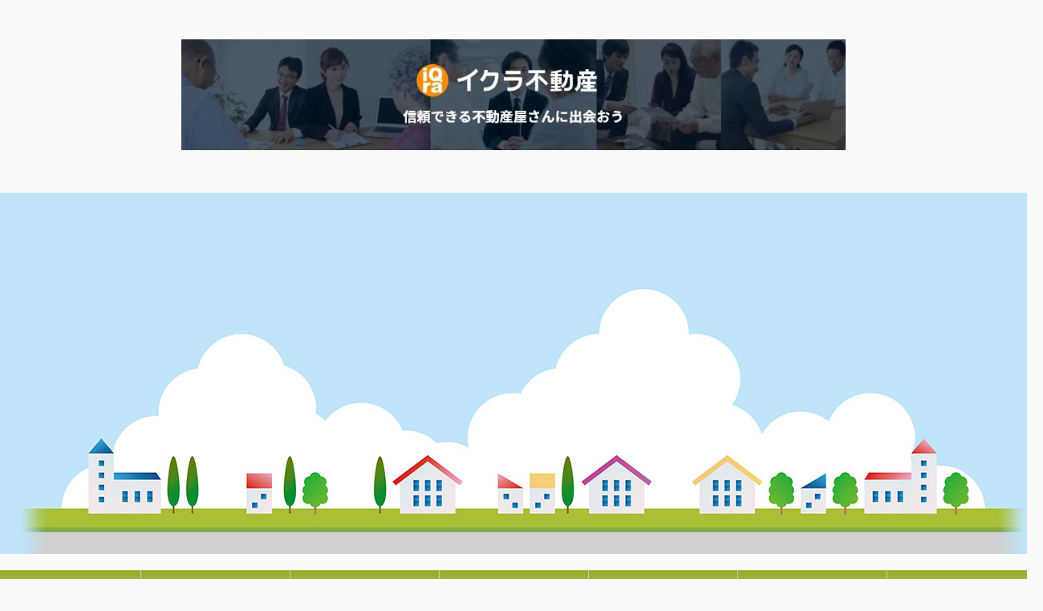

--- FILE ---
content_type: text/html; charset=UTF-8
request_url: http://gp-dou.p-kit.com/page444528.html
body_size: 29441
content:
<!DOCTYPE HTML>
<html lang="ja" prefix="og: https://ogp.me/ns#">
<head>
<meta http-equiv="Content-Type" content="text/html; charset=utf-8" />
<meta name="viewport" content="width=device-width,initial-scale=1">


<meta property="og:title" content="株式会社ガイドプランドゥー-購入した方の声" />


<meta property="og:url" content="https://gp-dou.p-kit.com/page444528.html" />



<meta property="og:type" content="article" />

<meta property="og:locale" content="ja_JP" />
<meta name="twitter:card" content="summary_large_image"/>


<meta name="google-site-verification" content="NAsmW7jFya1bGJ5_PKDjTexdRGYWsEgi1jgwYsLBlh8" />


<link rel="canonical" href="https://gp-dou.p-kit.com/page444528.html" />



<title>株式会社ガイドプランドゥー-購入した方の声</title>

<link href="/images/blog/css/blog.css" type="text/css" rel="stylesheet" media="screen" />
<link href="/images/responsive_parts/css/rp.css" type="text/css" rel="stylesheet" media="screen" />
<link href="/images/jquery-lightbox-0.5/css/jquery.lightbox-0.5.css" type="text/css" rel="stylesheet" media="screen" />
<link href="/images/slideshow_grid/grid.css" type="text/css" rel="stylesheet" media="screen" />
<link rel="stylesheet" href="//www.p-kit.com/images/skitter/css/skitter.styles.css" />

<link rel="stylesheet" title="default" type="text/css" href="./tpl/skitter_config.css?1768920521" media="all" />



<!--[if lte IE 8]>
<link rel="stylesheet" title="default" type="text/css" href="./tpl/css/local172_2-ie.css?1768920521" media="all" />
<![endif]-->
<link rel="stylesheet" title="default" type="text/css" href="./tpl/css/print.css?1768920521" media="print" />



<link href="https://www.p-kit.com/images/lazyload/lazy.css" type="text/css" rel="stylesheet" media="screen" />


<!--[if  (!IE)|(gt IE 8)]><!-->
<script type="text/javascript" src="//www.p-kit.com/images/skel/js/jquery-1.11.1.min.js"></script>
<script type="text/javascript">
    var $11 = $.noConflict(true);
</script>
<script type="text/javascript" src="//www.p-kit.com/images/skel/js/skel.min.js"></script>
<script type="text/javascript" src="//www.p-kit.com/images/skel/js/skel-panels.min.js"></script>
<script type="text/javascript" src="./tpl/js/init.js?1768920521"></script>
<!--<![endif]-->




<!--[if lt IE 9]>
<script src="/images/IE9.js"></script>
<![endif]-->


<script src="/images/jquery-lightbox-0.5/js/jquery.js" type="text/javascript"></script>
<script src="/images/jquery-lightbox-0.5/js/jquery.lightbox-0.5.js" type="text/javascript"></script>
<script src="https://cdnjs.cloudflare.com/ajax/libs/object-fit-images/3.2.4/ofi.js" type="text/javascript"></script>
<script src="/images/jquery-lightbox-0.5/js/slide.js" type="text/javascript"></script>
<script type="text/javascript" src="//www.p-kit.com/images/skitter/js/jquery-1.6.3.min.js"></script>
<script type="text/javascript" src="//www.p-kit.com/images/skitter/js/jquery.skitter.js"></script>
<script type="text/javascript" src="//www.p-kit.com/images/skitter/js/jquery.easing.1.3.js"></script>
<script type="text/javascript" src="//www.p-kit.com/images/skitter/js/jquery.animate-colors-min_3.5.js"></script>

<script type="text/javascript" src="./tpl/slider_config.js?1768920521"></script>


<script src="https://www.p-kit.com/images/lazyload/lazysizes.min.js"></script>


</head>
<body>
<div id="page1">
  <div id="header">
    <!-- ////////////////////////////// header ////////////////////////////// -->
    <table width="100%" border="0" cellspacing="1" cellpadding="0">
      <tr>
        <td valign="top"><div><span style="font-size: 12pt;">&nbsp;</span></div><div><a href="https://iqrafudosan.com/companies/6944"><img style="width: 100%;" src="https://s3-ap-northeast-1.amazonaws.com/img.p-kit.com/gp-dou/1696198973045696400.jpg" alt="" border="0" /></a></div><div>&nbsp;</div></td>
      </tr>
    </table>
    <!-- ////////////////////////////// header ////////////////////////////// -->
  </div>
  <!--header-->
</div>
<!--page1-->
  
  <div id="photo">
  <div id="photo_inn"><div class="box_skitter box_skitter_large">
  <ul>
        <li> <img src="https://www.p-kit.com/images/template/images_slideinit/172_2_1.jpg" alt=""/></li>
        <li> <img src="https://www.p-kit.com/images/template/images_slideinit/172_2_2.jpg" alt=""/></li>
      </ul>
</div></div>
    <div id="photo-bottom">&nbsp;</div>
</div>
  
  
  <!--photo-->
<nav id="menu">
  <!-- ////////////////////////////// MENU ////////////////////////////// -->
    <ul> 
 
	<li class="cntmenu"><a href="https://gp-dou.p-kit.com/" ><span>ＴＯＰ</span></a>
				<ul>
		 
		<li><a href="https://gp-dou.p-kit.com/page487330.html" title="" ><span>物件動画</span></a></li>
				</ul>
			</li>
 
	<li class="cntmenu"><a href="https://gp-dou.p-kit.com/page444509.html" ><span>売却無料査定</span></a>
			</li>
 
	<li class="cntmenu"><a href="https://www.hatomarksite.com/search/zentaku/agent/00070103156/bukken/buy/land" ><span>売買物件検索</span></a>
			</li>
 
	<li class="cntmenu"><a href="https://www.hatomarksite.com/search/zentaku/agent/00070103156/bukken/rent/biz/office/" ><span>賃貸物件検索</span></a>
			</li>
 
	<li class="cntmenu"><a href="https://gp-dou.p-kit.com/page418549.html" ><span>売却した方の声</span></a>
			</li>
 
	<li class="cntmenu_over"><a href="https://gp-dou.p-kit.com/page444528.html" ><span>購入した方の声</span></a>
			</li>
 
	<li class="cntmenu"><a href="https://gp-dou.p-kit.com/userblog/index.php?id=76430" ><span>ブログ</span></a>
			</li>
 
	<li class="cntmenu"><a href="https://gp-dou.p-kit.com/usermail/index.php?id=76430" ><span>問い合わせ</span></a>
			</li>
 
	<li class="cntmenu"><a href="https://gp-dou.p-kit.com/page308706.html" ><span>スタッフ紹介</span></a>
				<ul>
		 
		<li><a href="https://gp-dou.p-kit.com/page308707.html" title="" ><span>代表取締役社長　自己紹介</span></a></li>
				</ul>
			</li>
 
	<li class="cntmenu"><a href="https://gp-dou.p-kit.com/kaishagaiyou.html" ><span>会社概要</span></a>
			</li>
 
</ul>    <!-- ////////////////////////////// MENU ////////////////////////////// -->
</nav>
<!--menu-->
<div id="page2">
  <div id="content_box">
    <div class="row">
      <!-- ////////////////////////////// sidebar ////////////////////////////// -->
                        <div id="sidebar" class="4u">
        <div class="sidebar_inn">
                  <ul class="sidemenu">
              <li><a href="https://gp-dou.p-kit.com/page444528.html" class="sn_01_over" title="" ><span>購入した方の声</span></a>
    </li>
           
</ul>                    <table style="width:100%; border:0;">
                        <tr style="vertical-align:top;">
              <td><p><span style="font-size: 12pt;">&nbsp;</span></p><table style="width: 100%; height: 42px;" border="0" cellspacing="0" cellpadding="0"><tbody><tr><td style="background-image: url('/images/titlebar/06.png');">　　<span style="font-family: ＭＳ ゴシック; font-size: 14pt;"><a href="https://iqrafudosan.com/companies/6944"><strong>売却無料査定</strong></a></span></td></tr></tbody></table><p>&nbsp;&nbsp;&nbsp;</p><table style="width: 100%; height: 42px;" border="0" cellspacing="0" cellpadding="0"><tbody><tr><td style="background-image: url('/images/titlebar/06.png');">　　<a href="https://www.hatomarksite.com/search/zentaku/agent/00070103156/bukken/buy/land"><span style="font-size: 14pt;">売却物件検索</span></a></td></tr></tbody></table><p>&nbsp;</p><table style="width: 100%; height: 42px;" border="0" cellspacing="0" cellpadding="0"><tbody><tr><td style="background-image: url('/images/titlebar/06.png');">　　<a href="https://www.hatomarksite.com/search/zentaku/agent/00070103156/bukken/rent/biz/office/"><span style="font-size: 14pt;">賃貸物件検索</span></a></td></tr></tbody></table><p><span style="font-size: 12pt;">&nbsp; &nbsp; &nbsp;&nbsp;</span></p><table style="width: 100%; height: 42px;" border="0" cellspacing="0" cellpadding="0"><tbody><tr><td style="background-image: url('/images/titlebar/06.png');">　　<a href="http://gp-dou.p-kit.com/kaishagaiyou.html"><span style="font-size: 14pt;">会社概要</span></a></td></tr></tbody></table><p>&nbsp;</p><table style="width: 100%; height: 42px;" border="0" cellspacing="0" cellpadding="0"><tbody><tr><td style="background-image: url('/images/titlebar/06.png');">　　<a href="http://gp-dou.p-kit.com/page308706.html"><span style="font-size: 14pt;">スタッフ紹介</span></a></td></tr></tbody></table><p>&nbsp;<a href="https://iqrafudosan.com/companies/6944"><img src="https://s3-ap-northeast-1.amazonaws.com/img.p-kit.com/gp-dou/1696198783047122200.jpg" alt="" width="100%" /></a></p><p>&nbsp;</p><p><a href="https://iqrafudosan.com/companies/6944"><img src="https://s3-ap-northeast-1.amazonaws.com/img.p-kit.com/gp-dou/1696198809040171300.jpg" alt="" width="100%" /></a></p><p>&nbsp;&nbsp; &nbsp;&nbsp;</p><p><a href="http://www.athome.co.jp/ahsp/guideplandou.html"><img style="border: 0px currentColor; width: 100%;" src="https://s3-ap-northeast-1.amazonaws.com/img.p-kit.com/gp-dou/casita/1427255260091445100.jpg" alt="" /></a></p><p><strong>&nbsp;</strong></p><div><a href="http://www.shinkin.co.jp/hokkaido/"><img style="border: 0px currentColor; width: 100%;" src="https://s3-ap-northeast-1.amazonaws.com/img.p-kit.com/gp-dou/1534470665064957500.jpg" alt="" /></a></div><div>&nbsp;</div><div>&nbsp;</div><div>&nbsp;</div><div>&nbsp;</div><div><a href="http://www.zentaku.or.jp/"><img style="border: 0px currentColor; width: 100%;" src="https://s3-ap-northeast-1.amazonaws.com/img.p-kit.com/gp-dou/1432096566091341800.jpg" alt="" /></a></div><div>&nbsp;</div><div>&nbsp;</div><div><a href="http://www.hatomarksite.com/"><img style="border: 0px currentColor; width: 100%;" src="https://s3-ap-northeast-1.amazonaws.com/img.p-kit.com/gp-dou/1432096566085862900.jpg" alt="" /></a></div><div>&nbsp;</div><div>&nbsp;</div><div><a href="http://analytics.hatomarksite.com/"><img style="border: 0px currentColor; width: 100%;" src="https://s3-ap-northeast-1.amazonaws.com/img.p-kit.com/gp-dou/1432096834092923900.jpg" alt="" />&nbsp;</a></div><div>&nbsp;</div><div><a href="http://www.n-foto.com/"><img style="border: 0px currentColor; width: 100%;" src="https://s3-ap-northeast-1.amazonaws.com/img.p-kit.com/gp-dou/1438378451087228700.jpg" alt="" />&nbsp;</a>&nbsp;</div><div>&nbsp;</div><div><a href="https://shihoshoshi-office.com/"><img style="width: 100%;" src="https://s3-ap-northeast-1.amazonaws.com/img.p-kit.com/gp-dou/1547191697011908500.jpg" alt="" border="0" /></a></div><div>&nbsp;</div><div>&nbsp;</div><div>&nbsp;</div><div>&nbsp;</div><div>&nbsp;</div><div>&nbsp;</div><div>&nbsp;</div><div>&nbsp;</div><div>&nbsp;</div><div>&nbsp;</div><div>&nbsp;</div><div>&nbsp;</div><div>&nbsp;</div><div>&nbsp;</div><div>&nbsp;</div><div>&nbsp;</div><div>&nbsp;</div><div>&nbsp;</div><div>&nbsp;</div><div>&nbsp;</div><div>&nbsp;</div><div>&nbsp;</div><div>&nbsp;</div><div>&nbsp;</div><div>&nbsp;</div><div>&nbsp;</div><div>&nbsp;</div><div>&nbsp;</div><div>&nbsp;</div><div>&nbsp;</div><div>&nbsp;</div><div>&nbsp;</div><div>&nbsp;</div><div>&nbsp;</div><div>&nbsp;</div><div>&nbsp;</div><div>&nbsp;</div><div>&nbsp;</div><div>&nbsp;</div><div>&nbsp;</div><div>&nbsp;</div><div>&nbsp;</div><div>&nbsp;</div><div>&nbsp;</div><div>&nbsp;</div><div>&nbsp;</div><div>&nbsp;</div><div>&nbsp;</div><div>&nbsp;</div><div>&nbsp;</div><div>&nbsp;</div><div>&nbsp;</div><div>&nbsp;</div><div>&nbsp;</div><div>&nbsp;</div><div>&nbsp;</div><div>&nbsp;</div><div>&nbsp;</div><div>&nbsp;</div><div>&nbsp;</div><div>&nbsp;</div><div>&nbsp;</div><div>&nbsp;</div><div>&nbsp;</div><div>&nbsp;</div><div>&nbsp;</div><div>&nbsp;</div><div>&nbsp;</div><div>&nbsp;</div><div>&nbsp;</div><div>&nbsp;</div><div>&nbsp;</div><div>&nbsp;</div><div>&nbsp;</div><div>&nbsp;</div><div>&nbsp;</div><div>&nbsp;</div><div>&nbsp;</div><div>&nbsp;</div><div>&nbsp;</div><div>&nbsp;&nbsp;&nbsp;</div>
                </td>
            </tr>
          </table>
        </div>
      </div>
                  <!-- ////////////////////////////// sidebar ////////////////////////////// -->
      <!-- ////////////////////////////// content ////////////////////////////// -->
      <div id="content" class="8u skel-cell-important">
        <div class="content_inn">
        <div><div><table style="width: 100%;" border="0" cellspacing="1" cellpadding="1"><tbody><tr><td><div style="padding: 4px; border-bottom: 3px solid #3d7fd2;"><h2 style="margin: 3px;"><span style="font-weight: normal; font-size: 12pt;">購入した方の声</span></h2></div></td></tr></tbody></table></div><div>&nbsp;</div><div>&nbsp;</div><div>〇2016年11月6日御契約　札幌市在住のＴ様　札幌市北区新琴似の土地を購入</div><div>&nbsp;</div><div><div>Q.当社及び担当者の印象はどうでしたか？</div><div>&nbsp;</div><div><span style="text-decoration: underline;">A.大手の不動産会社と違いアットホームな印象だった。</span></div><div>&nbsp;</div><div>&nbsp;</div><div>Q.何がきっかけで、当社を知りましたか？</div><div>&nbsp;</div><div><span style="text-decoration: underline;">A.インターネットで発見した土地の取り扱いをしていたこと。</span></div><div>&nbsp;</div><div>&nbsp;</div><div>Q.他にも数多くの不動産会社がある中、何が決めてとなって当社を選んでくださいましたか？</div><div>&nbsp;</div><div><span style="text-decoration: underline;">A.購入したい土地をあつかっていたこと。</span></div><div>&nbsp;</div><div>&nbsp;</div><div>Q.実際に不動産を「購入」してみて、いかがでしたか？</div><div>&nbsp;</div><div><span style="text-decoration: underline;">A.契約書や重説を事前に確認させていただき細かい修正にも応じてくれた。</span></div><div>&nbsp;</div><div><span style="text-decoration: underline;">補足：妻より　土地を売ってくださりありがとうございました！！おかげさまで9月に家ができ家族4人で新生活をスタートしています。（女の子が12月に生まれました）是非遊びに来てください。</span></div><div><span style="text-decoration: underline;"><img style="border: 0px currentColor; width: 100%;" src="https://s3-ap-northeast-1.amazonaws.com/img.p-kit.com/gp-dou/1516157362029579300.jpg" alt="" /></span></div><div>&nbsp;</div></div><div>&nbsp;</div><div>&nbsp;</div><div>〇2015年10月13日御契約　静岡在住のＷ様　岩見沢市の中古住宅を購入</div><div>&nbsp;</div><div><div>Q.当社及び担当者の印象はどうでしたか？</div><div>&nbsp;</div><div><span style="text-decoration: underline;">A.大変お世話になり、いろいろアドバイス頂きとても感謝しております。とても良い印象しかありません。</span></div><div>&nbsp;</div><div>&nbsp;</div><div>Q.何がきっかけで、当社を知りましたか？</div><div>&nbsp;</div><div><span style="text-decoration: underline;">A.ホームページ。</span></div><div>&nbsp;</div><div>&nbsp;</div><div>Q.他にも数多くの不動産会社がある中、何が決めてとなって当社を選んでくださいましたか？</div><div>&nbsp;</div><div><span style="text-decoration: underline;">A.気になっていた今回の物件が結果としてガイドプランドゥーさんだったと言う事になりますが購入後のリフォームや各方面への申請手続きなど大変感謝しております。</span></div><div>&nbsp;</div><div>&nbsp;</div><div>Q.実際に不動産を「購入」してみて、いかがでしたか？</div><div>&nbsp;</div><div><span style="text-decoration: underline;">A.今回道外の静岡県在住と言う事により、いろいろな障害が有りましたがガイドプランドゥーさんのおかげで、また一つ夢が叶いました。今後も何かありましたらガイドプランドゥーさんのお力添えを頂きたいと思います。本当に有難うございました。</span></div></div><div><img style="border: 0px currentColor; width: 100%;" src="https://s3-ap-northeast-1.amazonaws.com/img.p-kit.com/gp-dou/1514340965022694300.jpg" alt="" />&nbsp;</div><div>&nbsp;</div><div>&nbsp;</div><div>〇2016年3月1日御契約　札幌市在住のＴ様　札幌市中央区の土地を購入&nbsp;</div><div>&nbsp;</div><div><div>Q.当社及び担当者の印象はどうでしたか？</div><div>&nbsp;</div><div><span style="text-decoration: underline;">A.内沢様の印象は良い。</span></div><div>&nbsp;</div><div>&nbsp;</div><div>Q.何がきっかけで、当社を知りましたか？</div><div>&nbsp;</div><div><span style="text-decoration: underline;">A.ホームページ掲載物件の物件取扱いだったので。</span></div><div>&nbsp;</div><div>&nbsp;</div><div>Q.他にも数多くの不動産会社がある中、何が決めてとなって当社を選んでくださいましたか？</div><div>&nbsp;</div><div><span style="text-decoration: underline;">A.購入物件と対応について。</span></div><div>&nbsp;</div><div>&nbsp;</div><div>Q.実際に不動産を「購入」してみて、いかがでしたか？</div><div>&nbsp;</div><div><span style="text-decoration: underline;">A.大変お世話になりありがとうございます。</span></div><div>&nbsp;</div><div><span style="text-decoration: underline;">補足：お元気ですか？良い物件ありましたら紹介下さい。</span></div></div><div><img style="border: 0px currentColor; width: 100%;" src="https://s3-ap-northeast-1.amazonaws.com/img.p-kit.com/gp-dou/1514340965035304400.jpg" alt="" /></div><div>&nbsp;</div><div>&nbsp;</div><div>&nbsp;</div><div>〇2016年3月20日御契約　札幌市在住のＦ様　札幌市清田区の中古住宅を購入</div><div>&nbsp;</div><div><div>Q.当社及び担当者の印象はどうでしたか？</div><div>&nbsp;</div><div><span style="text-decoration: underline;">A.第一印象は誠実そうな方。話を進めていく中でもそれは変わらず、わからないことや心配なことに丁寧に答えていただけました。</span></div><div>&nbsp;</div><div>&nbsp;</div><div>Q.何がきっかけで、当社を知りましたか？</div><div>&nbsp;</div><div><span style="text-decoration: underline;">A.（紹介）購入したいと思っていた家の担当者がガイドプランドゥーさんでした。</span></div><div>&nbsp;</div><div>&nbsp;</div><div>Q.他にも数多くの不動産会社がある中、何が決めてとなって当社を選んでくださいましたか？</div><div>&nbsp;</div><div><span style="text-decoration: underline;">A.選ぶというよりすでに決まっていたのですが、ガイドプランドゥーさんへお願いしてよかったです。</span></div><div>&nbsp;</div><div>&nbsp;</div><div>Q.実際に不動産を「購入」してみて、いかがでしたか？</div><div>&nbsp;</div><div><span style="text-decoration: underline;">A.話を聞いても結局住んでみて初めて分かることが多く、１年間</span></div></div><div><img style="border: 0px currentColor; width: 100%;" src="https://s3-ap-northeast-1.amazonaws.com/img.p-kit.com/gp-dou/1514340965045871900.jpg" alt="" /></div><div>&nbsp;</div><div>&nbsp;</div><div>&nbsp;</div><div>〇2017年10月1日御契約　札幌市在住のＫ様　札幌市南区の土地を購入</div><div>&nbsp;</div><div><div>Q.当社及び担当者の印象はどうでしたか？</div><div>&nbsp;</div><div><span style="text-decoration: underline;">A.接しやすく話も丁寧でした。</span></div><div>&nbsp;</div><div>&nbsp;</div><div>Q.何がきっかけで、当社を知りましたか？</div><div>&nbsp;</div><div><span style="text-decoration: underline;">A.ユニバーサルホーム様のご紹介。</span></div><div>&nbsp;</div><div>&nbsp;</div><div>Q.他にも数多くの不動産会社がある中、何が決めてとなって当社を選んでくださいましたか？</div><div>&nbsp;</div><div><span style="text-decoration: underline;">A.同じ南区ということで親近感がわきました。</span></div><div>&nbsp;</div><div>&nbsp;</div><div>Q.実際に不動産を「購入」してみて、いかがでしたか？</div><div>&nbsp;</div><div><span style="text-decoration: underline;">A.初めて不動産を購入しました。むずかしい内容もわかりやすく説明頂きありがとうございました。</span></div></div><div><img style="border: 0px currentColor; width: 100%;" src="https://s3-ap-northeast-1.amazonaws.com/img.p-kit.com/gp-dou/1514340965054363000.jpg" alt="" /></div><div>&nbsp;</div><div>&nbsp;</div><div>〇2017年4月26日御契約　札幌市在住のＫ様　札幌市南区の土地を購入</div><div>&nbsp;</div><div><div>Q.当社及び担当者の印象はどうでしたか？</div><div>&nbsp;</div><div><span style="text-decoration: underline;">A.担当者の対応がとても良かった。</span></div><div>&nbsp;</div><div>&nbsp;</div><div>Q.何がきっかけで、当社を知りましたか？</div><div>&nbsp;</div><div><span style="text-decoration: underline;">A.土地を買う事で知った。</span></div><div>&nbsp;</div><div>&nbsp;</div><div>Q.他にも数多くの不動産会社がある中、何が決めてとなって当社を選んでくださいましたか？</div><div>&nbsp;</div><div><span style="text-decoration: underline;">A.土地が気に入ったから。</span></div><div>&nbsp;</div><div>&nbsp;</div><div>Q.実際に不動産を「購入」してみて、いかがでしたか？</div><div>&nbsp;</div><div><span style="text-decoration: underline;">A.とても良かった。</span></div></div><div>&nbsp;&nbsp;</div><div><img style="border: 0px currentColor; width: 100%;" src="https://s3-ap-northeast-1.amazonaws.com/img.p-kit.com/gp-dou/1514340965082659100.jpg" alt="" /></div><div>&nbsp;</div><div>&nbsp;</div><div>&nbsp;</div><div>&nbsp;&nbsp;<div>〇2017年3月30日御契約　札幌市在住のＫ様　北広島市の中古住宅を購入</div><div>&nbsp;</div><div><div>Q.当社及び担当者の印象はどうでしたか？</div><div>&nbsp;</div><div><span style="text-decoration: underline;">A.丁寧な接客に熱意を感じた。</span></div><div>&nbsp;</div><div>&nbsp;</div><div>Q.何がきっかけで、当社を知りましたか？</div><div>&nbsp;</div><div><span style="text-decoration: underline;">A.アットホームのサイトで知った。</span></div><div>&nbsp;</div><div>&nbsp;</div><div>Q.他にも数多くの不動産会社がある中、何が決めてとなって当社を選んでくださいましたか？</div><div>&nbsp;</div><div><span style="text-decoration: underline;">A.家を気に入ったから。</span></div><div>&nbsp;</div><div>&nbsp;</div><div>Q.実際に不動産を「購入」してみて、いかがでしたか？</div><div>&nbsp;</div><div><span style="text-decoration: underline;">A.満足している。</span></div></div></div><div><img style="border: 0px currentColor; width: 100%;" src="https://s3-ap-northeast-1.amazonaws.com/img.p-kit.com/gp-dou/1514340985092834600.jpg" alt="" />&nbsp;</div><div>&nbsp;</div><div>&nbsp;</div><div>〇2017年7月9日御契約　札幌市在住のＭ様　札幌市手稲区の土地を購入</div><div>&nbsp;</div><div><div>Q.当社及び担当者の印象はどうでしたか？</div><div>&nbsp;</div><div><span style="text-decoration: underline;">A.電話での対応が親切でした。</span></div><div>&nbsp;</div><div>&nbsp;</div><div>Q.何がきっかけで、当社を知りましたか？</div><div>&nbsp;</div><div><span style="text-decoration: underline;">A.気になった土地を扱っていたので。</span></div><div>&nbsp;</div><div>&nbsp;</div><div>Q.他にも数多くの不動産会社がある中、何が決めてとなって当社を選んでくださいましたか？</div><div>&nbsp;</div><div><span style="text-decoration: underline;">A.買いたい土地を扱っていたので。</span></div><div>&nbsp;</div><div>&nbsp;</div><div>Q.実際に不動産を「購入」してみて、いかがでしたか？</div><div>&nbsp;</div><div><span style="text-decoration: underline;">A.スムーズに購入できてよかった。少し値引きもして頂いて助かりました。</span></div></div><div><img style="border: 0px currentColor; width: 100%;" src="https://s3-ap-northeast-1.amazonaws.com/img.p-kit.com/gp-dou/1514340986002050000.jpg" alt="" />&nbsp;</div><div>&nbsp;</div><div>&nbsp;</div><div>〇2017年3月19日御契約　札幌市在住のＫ様　札幌市東区の土地を購入</div><div>&nbsp;</div><div><div>Q.当社及び担当者の印象はどうでしたか？</div><div>&nbsp;</div><div><span style="text-decoration: underline;">A.優しそうで良い印象でした。</span></div><div>&nbsp;</div><div>&nbsp;</div><div>Q.何がきっかけで、当社を知りましたか？</div><div>&nbsp;</div><div><span style="text-decoration: underline;">A.紹介（ユニバーサルホーム）</span></div><div>&nbsp;</div><div>&nbsp;</div><div>Q.他にも数多くの不動産会社がある中、何が決めてとなって当社を選んでくださいましたか？</div><div>&nbsp;</div><div><span style="text-decoration: underline;">A.選んではいないです。住宅メーカーから自動的に決まってました。</span></div><div>&nbsp;</div><div>&nbsp;</div><div>Q.実際に不動産を「購入」してみて、いかがでしたか？</div><div>&nbsp;</div><div><span style="text-decoration: underline;">A.担当者の対応が良かった。</span></div></div><div><img style="border: 0px currentColor; width: 100%;" src="https://s3-ap-northeast-1.amazonaws.com/img.p-kit.com/gp-dou/1514340986012882500.jpg" alt="" />&nbsp;</div><div>&nbsp;</div><div>〇2013年12月15日御契約　札幌市在住のＯ様　札幌市手稲区の中古住宅を購入</div><div>&nbsp;</div><div><div>Q.当社及び担当者の印象はどうでしたか？</div><div>&nbsp;</div><div><span style="text-decoration: underline;">A.明るく積極的ですばらしい。</span></div><div>&nbsp;</div><div>&nbsp;</div><div>Q.何がきっかけで、当社を知りましたか？</div><div>&nbsp;</div><div><span style="text-decoration: underline;">A.担当者の転職により。</span></div><div>&nbsp;</div><div>&nbsp;</div><div>Q.他にも数多くの不動産会社がある中、何が決めてとなって当社を選んでくださいましたか？</div><div>&nbsp;</div><div><span style="text-decoration: underline;">A.信頼できる。</span></div><div>&nbsp;</div><div>&nbsp;</div><div>Q.実際に不動産を「購入」してみて、いかがでしたか？</div><div>&nbsp;</div><div><span style="text-decoration: underline;">A.誠実である。</span></div></div><div><img style="border: 0px currentColor; width: 100%;" src="https://s3-ap-northeast-1.amazonaws.com/img.p-kit.com/gp-dou/1514341544092076200.jpg" alt="" /></div><div>&nbsp;</div></div>        <!-- ////////////////////////////// MOBILE ////////////////////////////// -->
         <div id="mobile"> <a href="http://gp-dou.p-kit.com/mobilepreview/pc_preview.php?id=76430" target="_blank"><span class="hidden">携帯サイト</span></a> </div>
        <!-- ////////////////////////////// MOBILE ////////////////////////////// -->
        </div>
      </div>
      <!-- ////////////////////////////// content ////////////////////////////// -->
    </div>
    <div id="footer">
      <!-- ////////////////////////////// footer ////////////////////////////// -->
      <div><a href="https://iqrafudosan.com/companies/6944"><img style="width: 100%;" src="https://s3-ap-northeast-1.amazonaws.com/img.p-kit.com/gp-dou/1696198874040430000.jpg" alt="" border="0" /></a><br /><div align="center">&nbsp;</div><div align="center">&nbsp;</div><div align="center"><span style="font-size: 10pt;">~お客様をサポートする最良のパートナーを目指し、親切・丁寧のサービスを提供します。~</span></div><div align="center">&nbsp;</div><div align="center"><span style="font-size: 10pt;">株式会社ガイドプランドゥー</span></div><div align="center"><span style="font-size: 10pt;">北海道知事免許石狩（4）第7182号</span></div><div align="center"><span style="font-size: 10pt;"><br />〒005-0005　<a href="http://gp-dou.p-kit.com/page0004.html">札幌市南区澄川5条12丁目6番17号</a></span></div><div style="text-align: center;" align="center"><span style="font-size: 10pt;">　　　　　　　TEL：011-583-6655　FAX:011-583-5200　Email:dou@guideplan.jp<br /><br />HOME ｜ <a href="http://gp-dou.p-kit.com/usermail/index.php?id=76430">お問い合わせ</a> ｜ 「特定商取引に関する法律」に基づく表示 ｜ <a href="http://gp-dou.p-kit.com/page0005.html">個人情報の取り扱いについて</a> <br /><br />Copyright (c) 2019&nbsp;株式会社ガイドプランドゥー All Rights Reserved. <br /></span></div>　</div>&nbsp;
      <!-- ////////////////////////////// footer ////////////////////////////// -->
    </div>
    <!--footer-->
  </div>
  <!--content box-->
</div>
<!--page2-->

</body>
</html>

--- FILE ---
content_type: text/css
request_url: https://www.p-kit.com/images/lazyload/lazy.css
body_size: 135
content:
.lazyload,
.lazyloading {
	opacity: 0;
}

.box-fadein {
	display: inline;
	transition: opacity 2500ms;
}
.lazyloaded {
	opacity: 1;
}



--- FILE ---
content_type: text/css
request_url: http://gp-dou.p-kit.com/tpl/css/local172_2.css?1768920522339
body_size: 9626
content:
@charset "utf-8";

/*セミオリジナルテンプレート用設定項目*/
/*1.全体背景色:*/
	/*デザインの都合上なし*/
/*2.全体枠線色*/
	/*デザインの都合上なし*/
/*3.メイン画像背景色*/
	/*デザインの都合上なし*/
/*4.メイン画像*/

#photo { background-color: #BFE5F8;}

/*5.コンテンツ部背景色*/
#content, #content_nosidebar, #sidebar {background-color:#FFFFFF;}
/*6.コンテンツ部枠線色*/
#content, #content_nosidebar, #sidebar {border:1px solid #CCCCCC;}
/*7.上部メニュー画像*/
#menu li {background-image:url(../img/172_2_menu-trans.png);}
#menu li {background-color:#8CA81C;}
/*8.上部メニュー画像（マウスオーバー時）*/
#menu li:hover, #menu li.cntmenu_over  {background-image:url(../img/172_2_menu2-trans.png);}
#menu li:hover, #menu li.cntmenu_over  {background-color:#a5a693;}
/*9.上部メニュー文字色*/
#menu li a {color:#FFFFFF;}
/*10.上部メニュー文字色（マウスオーバー時）*/
#menu ul li a:hover, #menu li.cntmenu_over a {color:#FFFFFF;}
/*11.左部親ページメニュー画像*/
#sidebar a.sn_01 {background-image:url(../img/172_2_side1.png);}
/*12.左部親ページメニュー画像（マウスオーバー時）*/
#sidebar a.sn_01:hover, #sidebar a.sn_01_over {background-image:url(../img/172_2_side2.png);}
/*13.左部子ページメニュー画像*/
#sidebar a.sn_01_01 {background-image:url(../img/172_2_side1.png);}
/*14.左部子ページメニュー画像（マウスオーバー時）*/
#sidebar a.sn_01_01:hover , #sidebar a.sn_01_01_over {background-image:url(../img/172_2_side2.png);}
/*15.左部メニュー文字色*/
#sidebar li a {color:#333333;;}
/*16.左部メニュー文字色（マウスオーバー時）*/
#sidebar li a:hover, #sidebar li a.sn_01_01_over, #sidebar li a.sn_01_over {color:#333333;}
/*17.ページ全体リンク色*/
a {color:#0000FF;}
/*18.ページ全体リンク色（訪問後）*/
a:visited {color:#810081;}
/*19.ページ全体リンク色（マウスオーバー時）*/
a:hover {color:#0000FF;}

/*20.スマホパネル背景色 */
#titleBar {background: #8CA81C;}
/*21.スマホ時メニュー背景色 */
#navPanel {background: #1F1F1F;}
/*22.スマホ時メニュー親ページ文字色 */
#navPanel .link.depth-0 {color: #FFFFFF;}
/*23.スマホ時メニュー子ページ文字色 */
#navPanel .link.depth-1 {color: #FFFFFF;}

/*html body*/
html {
	height:100%;
}

body {
	margin:0;
	padding:0;
	font-family: Verdana, Helvetica, "Hiragino Kaku Gothic Pro W3", "ヒラギノ角ゴ Pro W3", "ＭＳ Ｐゴシック", sans-serif;
	background:#F9F9F9;
		}

/*common*/
img {
	border:0px;
}
.clear {
	clear:both;
}

/*page*/
#page1 {
	width:100%;
	background: #FAFAFA;
}
#page2 {
	width:100%;
	background:#F9F9F9;
}

/*header*/
#header {
	margin:0 auto;
	text-align:left;
}

/*photo*/
#photo {
	margin:0;
	padding:0;
	background-position: top center;
	background-repeat:no-repeat;
}
#photo #img{
	margin:0 auto;
	padding:0;
	background-position:0 0;
	background-repeat:no-repeat;
}
#photo-bottom {
	margin:0;
	padding:0;
	width:100%;
	height:20px;
	background:#F9F9F9;
}

/*menu*/
#menu {
	margin:0;
	padding:0;
	background-image:url(../img/172_2_menu-trans.png);
	background-color:#8CA81C;
	top: 0;
	left: 0;
	background-repeat: repeat;
}
#menu li {
	top: 0;
	left: 0;
	background-repeat: repeat-x;
}
#menu li:hover, #menu li.cntmenu_over {
	top: 0;
	left: 0;
	background-repeat: repeat-x;
}
#menu ul{
	margin:0 auto;
	padding:0;
	border-left:1px solid #CCCCCC;
	overflow:hidden;
}
#menu ul li{
	margin:0;
	padding:0;
	float:left;
	line-height:1em;
	border-right:1px solid #CCCCCC;
}
#menu ul li a{
	margin:0;
	display:block;
	text-decoration:none;
	cursor:pointer;
	text-align:center;
}
#menu li span {
	margin:0;
	padding:0;
}
#menu > ul > li > ul {
	display: none;
}

/*content box*/
#content_box {
	margin:0 auto;
	padding:20px 0 0 0;
	text-align:left;
}

/*content*/
#content_inn{
	overflow:auto;
}
#content #mobile, #content_nosidebar #mobile {
	width:75px;
}

#content #mobile a, #content_nosidebar #mobile a {
	margin:0;
	padding:0;
	overflow:hidden;
	display:block;
	text-indent:-9999px;
	width:75px;
	height:24px;
	background:url(../img/mobile.gif) 0 0 no-repeat;
}

/*sidebar*/
#sidebar {
	margin:0;
	border:1px solid #CCCCCC;
}
.sidemenu {
	margin:0;
	padding:0 0 10px 0;
}
.sidemenu ul{
	margin:0;
	padding:0;
}
.sidemenu li{
	font-size:1px;
	width:240px;
	list-style:none;
	letter-spacing:0.01em;
	line-height:0;
	overflow:hidden;
}
.sidemenu li a{
	zoom:1;
	line-height:1em;
	font-size:14px;
}
#sidebar a.sn_01, #sidebar a.sn_01_over{
	display:block;
	margin:0;
	padding:14px 0 6px 30px;
	width:210px;
	height:20px;
	text-decoration:none;
	background-position:11px 14px;
	background-repeat:no-repeat;
	border-bottom:1px solid #CCC;
}
#sidebar a.sn_01:hover, #sidebar a.sn_01_over{
	font-weight:bold;
}
#sidebar a.sn_01_01, #sidebar a.sn_01_01_over{
	display:block;
	background-position:25px 11px;
	background-repeat:no-repeat;
	margin:0;
	padding:11px 0 8px 45px;
	width:195px;
	height:15px;
	text-decoration:none;
	border-bottom:1px solid #CCC;
}
#sidebar a.sn_01_01:hover, #sidebar a.sn_01_01_over {
	font-weight:bold;
}
#sidebar table, #sidebar td, #sidebar th, #sidebar tr {
	padding:0;
}

/*footer*/
#footer{
	margin:0;
	padding:40px 0 20px 0;
	width:100%;
	clear:both;
}

/* Cart */
#CartArea{
	width:100% !IMPORTANT;
	height:auto !IMPORTANT;
	overflow:auto !IMPORTANT;
}
#CartFrame{
	width:100% !IMPORTANT;
	height:2500px !IMPORTANT;
}

/* titlebar */
#titleBar .title a {
	display: block;
	color: #fff;
	text-align: center;
	line-height: 44px;
	font-weight: 300;
	text-decoration: none;
}		
#titleBar .tag {
	display: none;
}
#titleBar .toggle {
	position: absolute;
	left: 0;
	top: 0;
	width: 80px;
	height: 60px;
}
#titleBar .toggle:after {
	content   : '';
	display   : block;
	width     : 20px;
	height    : 12px;
	position  : absolute;
	left      : 10px;
	top       : 15px;
	background: url('images/toggle.svg') 0px 0px no-repeat;
	opacity   : 0.5;
}
#titleBar .toggle:active:after {
	opacity: 0.75;
}

/* navpanel*/
#navPanel .link{
	display: block;
	color: #000000;
	text-decoration: none;
	line-height: 44px;
	border-top: solid 1px;
	border-color: rgba(255,255,255,.05);
	padding: 0 1em 0 1em;
	letter-spacing: 1px;
}
#navPanel .link:first-child {
	border-top: 0;
}
#navPanel .indent-1 {
	display: inline-block; width: 1em;
}

/* Form */
.submit_resp {
	-moz-border-radius   : 1em ;
	-webkit-border-radius: 1em;
	border-radius        : .3em ;
	font-size            : 16px;
	padding              : .6em 20px;
	min-width            : .75em;
	position             : relative;
	text-overflow        : ellipsis;
	overflow             : hidden;
	white-space          : nowrap;
	zoom                 : 1;
	border               : 1px solid #ccc;
	background           : #eee;
	font-weight          : bold;
	color                : #222 ;
	text-shadow          : 0 1px 0 #ffffff ;
	background-image     : -webkit-gradient(linear, left top, left bottom, from( #ffffff ), to( #f1f1f1 ));
	background-image     : -webkit-linear-gradient( #ffffff, #f1f1f1 );
	background-image     :    -moz-linear-gradient( #ffffff, #f1f1f1 );
	background-image     :     -ms-linear-gradient( #ffffff, #f1f1f1 );
	background-image     :      -o-linear-gradient( #ffffff, #f1f1f1 );
	background-image     :         linear-gradient( #ffffff, #f1f1f1 );
}
.submit_resp:hover {
	border          : 1px solid #bbb;
	background      : #dfdfdf;
	font-weight     : bold;
	color           : #222;
	text-shadow     : 0 1px 0 #ffffff ;
	background-image: -webkit-gradient(linear, left top, left bottom, from( #f6f6f6 ), to( #e0e0e0 )); 
	background-image: -webkit-linear-gradient( #f6f6f6, #e0e0e0); 
	background-image:    -moz-linear-gradient( #f6f6f6, #e0e0e0); 
	background-image:     -ms-linear-gradient( #f6f6f6, #e0e0e0); 
	background-image:      -o-linear-gradient( #f6f6f6, #e0e0e0); 
	background-image:         linear-gradient( #f6f6f6, #e0e0e0);
}
.submit_resp:active {
	-moz-box-shadow   : 0px 0px 12px #387bbe ;
	-webkit-box-shadow: 0px 0px 12px #387bbe ;
	box-shadow        : 0px 0px 12px #387bbe ;	
}

.text_resp {
	-moz-border-radius   : .6em ;
	-webkit-border-radius: .6em ;
	border-radius        : .2em ;
	border               : 1px solid #aaa;
	color                : #333333;
	text-shadow          : 0 1px 0 #fff ;
	background           : #f9f9f9 ;
	background-image     : -webkit-gradient(linear, left top, left bottom, from( #f9f9f9 ), to( #eeeeee ));
	background-image     : -webkit-linear-gradient( #f9f9f9 , #eeeeee );
	background-image     :    -moz-linear-gradient( #f9f9f9 , #eeeeee);
	background-image     :      -ms-linear-gradient( #f9f9f9, #eeeeee);
	background-image     :       -o-linear-gradient( #f9f9f9, #eeeeee);
	background-image     :          linear-gradient( #f9f9f9, #eeeeee);
	
	background-image: none;
	padding         : .4em;
	margin          : .5em;
	line-height     : 1.4;
	font-size       : 16px;
	width           : 90%;
	outline         : 0;
}
.text_resp:focus {
	-moz-box-shadow   : 0px 0px 12px #387bbe ;
	-webkit-box-shadow: 0px 0px 12px #387bbe ;
	box-shadow        : 0px 0px 12px #387bbe ;	
}

table{
        }



--- FILE ---
content_type: text/css
request_url: http://gp-dou.p-kit.com/tpl/css/local172_2-wide.css?1768920522340
body_size: 1538
content:
/*page*/
#page1 {
	padding: 0;
}

/* Header */
#header {
	width:830px;
	padding:30px 50px;
}

/* Photo */
#photo {
	width:100%;
	height:470px;
}
#photo_inn {
	width:1300px;
	margin: 0 auto;
}
#img {
	width:930px;
	height:450px;
}

/* Slide */
.box_skitter_large {
	width: 1300px !IMPORTANT;
	height:450px !IMPORTANT;
}
.container_skitter {
	width: 1300px !IMPORTANT;
	height:450px !IMPORTANT;
}
.image_main {
	max-width: 1300px !IMPORTANT;
	display:inline !IMPORTANT;
}
.box_clone img {
	max-width: 1300px !IMPORTANT;
}

/* Menu */
#menu {
	width:100%;
	background-size: 185px 52px;
}
#menu > ul {
	width:930px;
	list-style:none;
}
#menu > ul > li {
	width:185px;
	height:52px;
	background-size: 185px 52px;
	display:block;
}
#menu > ul > li > a {
	padding:20px 0 12px 0;
	width:185px;
	height:20px;
	background-size: 185px 52px;
}

/*content box*/
#content_box {
	width:930px;
}

/* content */
#content {
	width:650px;
	margin:0 0 0 20px;
}
#content_nosidebar {
	width:930px;
	margin:0 0 0 0;
}
.content_inn{
	margin:9px;
	width: 630px;
}
.content_inn_nosidebar{
	margin:9px;
	width: 910px;
}
#content #mobile, #cnt_btmbt{
	padding:0 0 0 555px;
}
#content_nosidebar #mobile{
	padding:0 0 0 835px;
}
/* Sidebar */
#sidebar {
	width:260px;
}
.sidebar_inn {
	margin:0 9px 9px 9px;
	width:240px;
}
.sidemenu li{
	padding   :0;
}

/*footer*/


/* Table */
.table_100{
	max-width: 500px;
}
.table_maxnone{
	max-width: none;
}



--- FILE ---
content_type: text/css
request_url: http://gp-dou.p-kit.com/tpl/css/print.css?1768920521
body_size: 3407
content:
@charset "utf-8";

/* Menu */
#menu-wrapper {
	top       : 0;
	left      : 0;
	width     : 100%;
}
nav {
	margin     : 0;
	padding    : 0;
}	
#menu > ul {
	margin        : 0;
	padding       : 0;
	text-align    : center;
	letter-spacing: -.40em; /* 文字間を詰めて隙間を削除する */
	line-height   : 1.5em;
}
#menu > ul > li {
	display     : inline-block;
	*display: inline;
	*zoom: 1;  
}
#menu > ul > li:last-child {
	padding-right: 0;
	border-right : none;
}

#menu > ul > li > a,
#menu > ul > li > span {
	display        : inline-block;
	padding        : 1.5em 1.5em;
	letter-spacing : 0.06em;
	text-decoration: none;
	font-size      : 1.1em;
	outline        : 0;
}
#menu > ul > li > a:hover,
#menu > ul > li > span:hover,
#menu li.cntmenu_over > a {
}
#menu li.active a {
	color: #F00;
}
#menu > ul > li > ul {
	display: none;
}
	
/* Main */
#main
{
	overflow:auto;
}
#main #mobile, #cnt_btmbt
{
	padding:0 0 0 535px;
	width:75px;
}
#main #mobile a, #cnt_btmbt a
{
	margin:0;
	padding:0;
	overflow:hidden;
	display:block;
	text-indent:-9999px;
	width:75px;
	height:24px;
	background:url(../img/mobile.gif) 0 0 no-repeat;
}
/* Sidebar */
#sidebar ul{
	margin :0;
	padding:0 0 10px 0;
}
#sidebar li{
	list-style:none;
	overflow  :hidden;
}
#sidebar a.sn_01, #sidebar a.sn_01_over {
	display           : inline-block;
	padding           : 15px 35px;
	text-decoration   : none !important;
	font-size         : 14px;
	font-weight       : 300;
	-moz-transition   : color 0.35s ease-in-out, background-color 0.35s ease-in-out;
	-webkit-transition: color 0.35s ease-in-out, background-color 0.35s ease-in-out;
	-o-transition     : color 0.35s ease-in-out, background-color 0.35s ease-in-out;
	-ms-transition: color 0.35s ease-in-out, background-color 0.35s ease-in-out;
	transition        : color 0.35s ease-in-out, background-color 0.35s ease-in-out;
	border-radius     : 0.25em;
	width             :90%;
	margin            :10px;
	box-sizing        : border-box;
}
#sidebar a.sn_01:hover, #sidebar a.sn_01_over{
	box-shadow: none;
}
#sidebar a.sn_01_01, #sidebar a.sn_01_01_over{
	display           : inline-block;
	padding           : 15px 55px;
	text-decoration   : none !important;
	font-size         : 14px;
	font-weight       : 300;
	-moz-transition   : color 0.35s ease-in-out, background-color 0.35s ease-in-out;
	-webkit-transition: color 0.35s ease-in-out, background-color 0.35s ease-in-out;
	-o-transition     : color 0.35s ease-in-out, background-color 0.35s ease-in-out;
	-ms-transition    : color 0.35s ease-in-out, background-color 0.35s ease-in-out;
	transition        : color 0.35s ease-in-out, background-color 0.35s ease-in-out;
	border-radius     : 0.25em;
	width             :90%;
	margin            :10px;
	box-sizing        : border-box;
}
#sidebar a.sn_01_01:hover, #sidebar a.sn_01_01_over {
	box-shadow: none;
}

/* Footer */
#footer {
	position  : relative;
}
#footer header h2 {
	color: #FFF !important;
}
#footer header .byline {
	color: rgba(255,255,255,.2);
}

/* Slide */
#photo {
	margin :0 auto;
	padding:19px 0 19px 0;
	width  :932px;
	position:relative;
}
#photo #img{
	background-position:0 0;
	background-repeat  :repeat-x;
	height             :222px;
}
.container {
	margin-left:auto;
	margin-right:auto;
	width:930px;
}
#sidebar {
	width: 300px;
	float:left;
	overflow:hidden;
}
#content {
	width: 600px;
	float:left;
	overflow:hidden;
	margin-left:20px;
}


--- FILE ---
content_type: text/javascript
request_url: http://gp-dou.p-kit.com/tpl/js/init.js?1768920521
body_size: 1128
content:
skel.init({
	prefix: '//gp-dou.p-kit.com/tpl/css/local172_2',
	resetCSS: false,
	useOrientation: true,
	boxModel: 'content',
	containers: '100%',    	grid: {
		gutters: 0
	},

	breakpoints: {

		'480': {
			range: '-480',
			lockViewport: true,
			grid: {
				collapse: true
			}
		},
		'670': {
			range: '481-670',
			lockViewport: true,
			grid: {
				collapse: true
			}
		},
		'768': {
			range: '671-768',
			lockViewport: true
		},
		'950': {
			range: '769-950',
			lockViewport: true
		},
		'wide': {
			range: '951-',
			lockViewport: true
		}
	}

}, {
	panels: {
		panels: {
			navPanel: {
				breakpoints: '480,670',
				position: 'left',
				style: 'reveal',
				size: '80%',
				html: '<div data-action="navList" data-args="menu"></div>'
			}
		},
		overlays: {
			titleBar: {
				breakpoints: '480,670',
				position: 'top-left',
				height: 44,
				width: '100%',
				html: '<span class="toggle" data-action="togglePanel" data-args="navPanel"></span>' +
 '<span class="title" data-action="copyHTML" data-args="logo"></span>'
			}
		}

	}
	
	
});


--- FILE ---
content_type: text/javascript
request_url: http://gp-dou.p-kit.com/tpl/slider_config.js?1768920521
body_size: 335
content:

var jQuery163 = jQuery.noConflict();

(function($) { 
	$(function(){
		$('.box_skitter_large').skitter({
			animation: 'fade',
			interval: 5000,
			navigation: false,
			controls: false, 
			controls_position: 'leftTop', 
			theme: 'default',
			hideTools: false,
			dots: false,
			numbers_align: 'right'
		});
	});
})(jQuery163);

